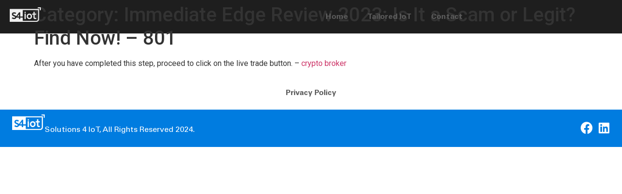

--- FILE ---
content_type: text/html; charset=UTF-8
request_url: https://s4iot.com/category/immediate-edge-review-2023-is-it-a-scam-or-legit-find-now-66/
body_size: 12715
content:
<!doctype html>
<html lang="en-US">
<head>
	<meta charset="UTF-8">
	<meta name="viewport" content="width=device-width, initial-scale=1">
	<link rel="profile" href="https://gmpg.org/xfn/11">
	<meta name='robots' content='index, follow, max-image-preview:large, max-snippet:-1, max-video-preview:-1' />
	<style>img:is([sizes="auto" i], [sizes^="auto," i]) { contain-intrinsic-size: 3000px 1500px }</style>
	
	<!-- This site is optimized with the Yoast SEO plugin v23.5 - https://yoast.com/wordpress/plugins/seo/ -->
	<title>Immediate Edge Review 2023: Is It a Scam or Legit? Find Now! - 801 Archives - S4IoT</title>
	<link rel="canonical" href="https://s4iot.com/category/immediate-edge-review-2023-is-it-a-scam-or-legit-find-now-66/" />
	<meta property="og:locale" content="en_US" />
	<meta property="og:type" content="article" />
	<meta property="og:title" content="Immediate Edge Review 2023: Is It a Scam or Legit? Find Now! - 801 Archives - S4IoT" />
	<meta property="og:description" content="After you have completed this step, proceed to click on the live trade button. &#8211; crypto broker" />
	<meta property="og:url" content="https://s4iot.com/category/immediate-edge-review-2023-is-it-a-scam-or-legit-find-now-66/" />
	<meta property="og:site_name" content="S4IoT" />
	<meta name="twitter:card" content="summary_large_image" />
	<script type="application/ld+json" class="yoast-schema-graph">{"@context":"https://schema.org","@graph":[{"@type":"CollectionPage","@id":"https://s4iot.com/category/immediate-edge-review-2023-is-it-a-scam-or-legit-find-now-66/","url":"https://s4iot.com/category/immediate-edge-review-2023-is-it-a-scam-or-legit-find-now-66/","name":"Immediate Edge Review 2023: Is It a Scam or Legit? Find Now! - 801 Archives - S4IoT","isPartOf":{"@id":"https://s4iot.com/#website"},"breadcrumb":{"@id":"https://s4iot.com/category/immediate-edge-review-2023-is-it-a-scam-or-legit-find-now-66/#breadcrumb"},"inLanguage":"en-US"},{"@type":"BreadcrumbList","@id":"https://s4iot.com/category/immediate-edge-review-2023-is-it-a-scam-or-legit-find-now-66/#breadcrumb","itemListElement":[{"@type":"ListItem","position":1,"name":"Home","item":"https://s4iot.com/"},{"@type":"ListItem","position":2,"name":"Immediate Edge Review 2023: Is It a Scam or Legit? Find Now! - 801"}]},{"@type":"WebSite","@id":"https://s4iot.com/#website","url":"https://s4iot.com/","name":"S4IoT","description":"Digitalizing Industries","publisher":{"@id":"https://s4iot.com/#organization"},"potentialAction":[{"@type":"SearchAction","target":{"@type":"EntryPoint","urlTemplate":"https://s4iot.com/?s={search_term_string}"},"query-input":{"@type":"PropertyValueSpecification","valueRequired":true,"valueName":"search_term_string"}}],"inLanguage":"en-US"},{"@type":"Organization","@id":"https://s4iot.com/#organization","name":"S4IoT","url":"https://s4iot.com/","logo":{"@type":"ImageObject","inLanguage":"en-US","@id":"https://s4iot.com/#/schema/logo/image/","url":"https://s4iot.com/wp-content/uploads/2024/10/S4iot-scaled.webp","contentUrl":"https://s4iot.com/wp-content/uploads/2024/10/S4iot-scaled.webp","width":2560,"height":1183,"caption":"S4IoT"},"image":{"@id":"https://s4iot.com/#/schema/logo/image/"}}]}</script>
	<!-- / Yoast SEO plugin. -->


<link rel='dns-prefetch' href='//www.google.com' />
<link rel='dns-prefetch' href='//www.googletagmanager.com' />
<link rel="alternate" type="application/rss+xml" title="S4IoT &raquo; Feed" href="https://s4iot.com/feed/" />
<link rel="alternate" type="application/rss+xml" title="S4IoT &raquo; Comments Feed" href="https://s4iot.com/comments/feed/" />
<link rel="alternate" type="application/rss+xml" title="S4IoT &raquo; Immediate Edge Review 2023: Is It a Scam or Legit? Find Now! - 801 Category Feed" href="https://s4iot.com/category/immediate-edge-review-2023-is-it-a-scam-or-legit-find-now-66/feed/" />
<script>
window._wpemojiSettings = {"baseUrl":"https:\/\/s.w.org\/images\/core\/emoji\/15.0.3\/72x72\/","ext":".png","svgUrl":"https:\/\/s.w.org\/images\/core\/emoji\/15.0.3\/svg\/","svgExt":".svg","source":{"concatemoji":"https:\/\/s4iot.com\/wp-includes\/js\/wp-emoji-release.min.js?ver=6.7.4"}};
/*! This file is auto-generated */
!function(i,n){var o,s,e;function c(e){try{var t={supportTests:e,timestamp:(new Date).valueOf()};sessionStorage.setItem(o,JSON.stringify(t))}catch(e){}}function p(e,t,n){e.clearRect(0,0,e.canvas.width,e.canvas.height),e.fillText(t,0,0);var t=new Uint32Array(e.getImageData(0,0,e.canvas.width,e.canvas.height).data),r=(e.clearRect(0,0,e.canvas.width,e.canvas.height),e.fillText(n,0,0),new Uint32Array(e.getImageData(0,0,e.canvas.width,e.canvas.height).data));return t.every(function(e,t){return e===r[t]})}function u(e,t,n){switch(t){case"flag":return n(e,"\ud83c\udff3\ufe0f\u200d\u26a7\ufe0f","\ud83c\udff3\ufe0f\u200b\u26a7\ufe0f")?!1:!n(e,"\ud83c\uddfa\ud83c\uddf3","\ud83c\uddfa\u200b\ud83c\uddf3")&&!n(e,"\ud83c\udff4\udb40\udc67\udb40\udc62\udb40\udc65\udb40\udc6e\udb40\udc67\udb40\udc7f","\ud83c\udff4\u200b\udb40\udc67\u200b\udb40\udc62\u200b\udb40\udc65\u200b\udb40\udc6e\u200b\udb40\udc67\u200b\udb40\udc7f");case"emoji":return!n(e,"\ud83d\udc26\u200d\u2b1b","\ud83d\udc26\u200b\u2b1b")}return!1}function f(e,t,n){var r="undefined"!=typeof WorkerGlobalScope&&self instanceof WorkerGlobalScope?new OffscreenCanvas(300,150):i.createElement("canvas"),a=r.getContext("2d",{willReadFrequently:!0}),o=(a.textBaseline="top",a.font="600 32px Arial",{});return e.forEach(function(e){o[e]=t(a,e,n)}),o}function t(e){var t=i.createElement("script");t.src=e,t.defer=!0,i.head.appendChild(t)}"undefined"!=typeof Promise&&(o="wpEmojiSettingsSupports",s=["flag","emoji"],n.supports={everything:!0,everythingExceptFlag:!0},e=new Promise(function(e){i.addEventListener("DOMContentLoaded",e,{once:!0})}),new Promise(function(t){var n=function(){try{var e=JSON.parse(sessionStorage.getItem(o));if("object"==typeof e&&"number"==typeof e.timestamp&&(new Date).valueOf()<e.timestamp+604800&&"object"==typeof e.supportTests)return e.supportTests}catch(e){}return null}();if(!n){if("undefined"!=typeof Worker&&"undefined"!=typeof OffscreenCanvas&&"undefined"!=typeof URL&&URL.createObjectURL&&"undefined"!=typeof Blob)try{var e="postMessage("+f.toString()+"("+[JSON.stringify(s),u.toString(),p.toString()].join(",")+"));",r=new Blob([e],{type:"text/javascript"}),a=new Worker(URL.createObjectURL(r),{name:"wpTestEmojiSupports"});return void(a.onmessage=function(e){c(n=e.data),a.terminate(),t(n)})}catch(e){}c(n=f(s,u,p))}t(n)}).then(function(e){for(var t in e)n.supports[t]=e[t],n.supports.everything=n.supports.everything&&n.supports[t],"flag"!==t&&(n.supports.everythingExceptFlag=n.supports.everythingExceptFlag&&n.supports[t]);n.supports.everythingExceptFlag=n.supports.everythingExceptFlag&&!n.supports.flag,n.DOMReady=!1,n.readyCallback=function(){n.DOMReady=!0}}).then(function(){return e}).then(function(){var e;n.supports.everything||(n.readyCallback(),(e=n.source||{}).concatemoji?t(e.concatemoji):e.wpemoji&&e.twemoji&&(t(e.twemoji),t(e.wpemoji)))}))}((window,document),window._wpemojiSettings);
</script>
<style id='wp-emoji-styles-inline-css'>

	img.wp-smiley, img.emoji {
		display: inline !important;
		border: none !important;
		box-shadow: none !important;
		height: 1em !important;
		width: 1em !important;
		margin: 0 0.07em !important;
		vertical-align: -0.1em !important;
		background: none !important;
		padding: 0 !important;
	}
</style>
<link rel='stylesheet' id='wp-block-library-css' href='https://s4iot.com/wp-includes/css/dist/block-library/style.min.css?ver=6.7.4' media='all' />
<style id='classic-theme-styles-inline-css'>
/*! This file is auto-generated */
.wp-block-button__link{color:#fff;background-color:#32373c;border-radius:9999px;box-shadow:none;text-decoration:none;padding:calc(.667em + 2px) calc(1.333em + 2px);font-size:1.125em}.wp-block-file__button{background:#32373c;color:#fff;text-decoration:none}
</style>
<style id='global-styles-inline-css'>
:root{--wp--preset--aspect-ratio--square: 1;--wp--preset--aspect-ratio--4-3: 4/3;--wp--preset--aspect-ratio--3-4: 3/4;--wp--preset--aspect-ratio--3-2: 3/2;--wp--preset--aspect-ratio--2-3: 2/3;--wp--preset--aspect-ratio--16-9: 16/9;--wp--preset--aspect-ratio--9-16: 9/16;--wp--preset--color--black: #000000;--wp--preset--color--cyan-bluish-gray: #abb8c3;--wp--preset--color--white: #ffffff;--wp--preset--color--pale-pink: #f78da7;--wp--preset--color--vivid-red: #cf2e2e;--wp--preset--color--luminous-vivid-orange: #ff6900;--wp--preset--color--luminous-vivid-amber: #fcb900;--wp--preset--color--light-green-cyan: #7bdcb5;--wp--preset--color--vivid-green-cyan: #00d084;--wp--preset--color--pale-cyan-blue: #8ed1fc;--wp--preset--color--vivid-cyan-blue: #0693e3;--wp--preset--color--vivid-purple: #9b51e0;--wp--preset--gradient--vivid-cyan-blue-to-vivid-purple: linear-gradient(135deg,rgba(6,147,227,1) 0%,rgb(155,81,224) 100%);--wp--preset--gradient--light-green-cyan-to-vivid-green-cyan: linear-gradient(135deg,rgb(122,220,180) 0%,rgb(0,208,130) 100%);--wp--preset--gradient--luminous-vivid-amber-to-luminous-vivid-orange: linear-gradient(135deg,rgba(252,185,0,1) 0%,rgba(255,105,0,1) 100%);--wp--preset--gradient--luminous-vivid-orange-to-vivid-red: linear-gradient(135deg,rgba(255,105,0,1) 0%,rgb(207,46,46) 100%);--wp--preset--gradient--very-light-gray-to-cyan-bluish-gray: linear-gradient(135deg,rgb(238,238,238) 0%,rgb(169,184,195) 100%);--wp--preset--gradient--cool-to-warm-spectrum: linear-gradient(135deg,rgb(74,234,220) 0%,rgb(151,120,209) 20%,rgb(207,42,186) 40%,rgb(238,44,130) 60%,rgb(251,105,98) 80%,rgb(254,248,76) 100%);--wp--preset--gradient--blush-light-purple: linear-gradient(135deg,rgb(255,206,236) 0%,rgb(152,150,240) 100%);--wp--preset--gradient--blush-bordeaux: linear-gradient(135deg,rgb(254,205,165) 0%,rgb(254,45,45) 50%,rgb(107,0,62) 100%);--wp--preset--gradient--luminous-dusk: linear-gradient(135deg,rgb(255,203,112) 0%,rgb(199,81,192) 50%,rgb(65,88,208) 100%);--wp--preset--gradient--pale-ocean: linear-gradient(135deg,rgb(255,245,203) 0%,rgb(182,227,212) 50%,rgb(51,167,181) 100%);--wp--preset--gradient--electric-grass: linear-gradient(135deg,rgb(202,248,128) 0%,rgb(113,206,126) 100%);--wp--preset--gradient--midnight: linear-gradient(135deg,rgb(2,3,129) 0%,rgb(40,116,252) 100%);--wp--preset--font-size--small: 13px;--wp--preset--font-size--medium: 20px;--wp--preset--font-size--large: 36px;--wp--preset--font-size--x-large: 42px;--wp--preset--spacing--20: 0.44rem;--wp--preset--spacing--30: 0.67rem;--wp--preset--spacing--40: 1rem;--wp--preset--spacing--50: 1.5rem;--wp--preset--spacing--60: 2.25rem;--wp--preset--spacing--70: 3.38rem;--wp--preset--spacing--80: 5.06rem;--wp--preset--shadow--natural: 6px 6px 9px rgba(0, 0, 0, 0.2);--wp--preset--shadow--deep: 12px 12px 50px rgba(0, 0, 0, 0.4);--wp--preset--shadow--sharp: 6px 6px 0px rgba(0, 0, 0, 0.2);--wp--preset--shadow--outlined: 6px 6px 0px -3px rgba(255, 255, 255, 1), 6px 6px rgba(0, 0, 0, 1);--wp--preset--shadow--crisp: 6px 6px 0px rgba(0, 0, 0, 1);}:where(.is-layout-flex){gap: 0.5em;}:where(.is-layout-grid){gap: 0.5em;}body .is-layout-flex{display: flex;}.is-layout-flex{flex-wrap: wrap;align-items: center;}.is-layout-flex > :is(*, div){margin: 0;}body .is-layout-grid{display: grid;}.is-layout-grid > :is(*, div){margin: 0;}:where(.wp-block-columns.is-layout-flex){gap: 2em;}:where(.wp-block-columns.is-layout-grid){gap: 2em;}:where(.wp-block-post-template.is-layout-flex){gap: 1.25em;}:where(.wp-block-post-template.is-layout-grid){gap: 1.25em;}.has-black-color{color: var(--wp--preset--color--black) !important;}.has-cyan-bluish-gray-color{color: var(--wp--preset--color--cyan-bluish-gray) !important;}.has-white-color{color: var(--wp--preset--color--white) !important;}.has-pale-pink-color{color: var(--wp--preset--color--pale-pink) !important;}.has-vivid-red-color{color: var(--wp--preset--color--vivid-red) !important;}.has-luminous-vivid-orange-color{color: var(--wp--preset--color--luminous-vivid-orange) !important;}.has-luminous-vivid-amber-color{color: var(--wp--preset--color--luminous-vivid-amber) !important;}.has-light-green-cyan-color{color: var(--wp--preset--color--light-green-cyan) !important;}.has-vivid-green-cyan-color{color: var(--wp--preset--color--vivid-green-cyan) !important;}.has-pale-cyan-blue-color{color: var(--wp--preset--color--pale-cyan-blue) !important;}.has-vivid-cyan-blue-color{color: var(--wp--preset--color--vivid-cyan-blue) !important;}.has-vivid-purple-color{color: var(--wp--preset--color--vivid-purple) !important;}.has-black-background-color{background-color: var(--wp--preset--color--black) !important;}.has-cyan-bluish-gray-background-color{background-color: var(--wp--preset--color--cyan-bluish-gray) !important;}.has-white-background-color{background-color: var(--wp--preset--color--white) !important;}.has-pale-pink-background-color{background-color: var(--wp--preset--color--pale-pink) !important;}.has-vivid-red-background-color{background-color: var(--wp--preset--color--vivid-red) !important;}.has-luminous-vivid-orange-background-color{background-color: var(--wp--preset--color--luminous-vivid-orange) !important;}.has-luminous-vivid-amber-background-color{background-color: var(--wp--preset--color--luminous-vivid-amber) !important;}.has-light-green-cyan-background-color{background-color: var(--wp--preset--color--light-green-cyan) !important;}.has-vivid-green-cyan-background-color{background-color: var(--wp--preset--color--vivid-green-cyan) !important;}.has-pale-cyan-blue-background-color{background-color: var(--wp--preset--color--pale-cyan-blue) !important;}.has-vivid-cyan-blue-background-color{background-color: var(--wp--preset--color--vivid-cyan-blue) !important;}.has-vivid-purple-background-color{background-color: var(--wp--preset--color--vivid-purple) !important;}.has-black-border-color{border-color: var(--wp--preset--color--black) !important;}.has-cyan-bluish-gray-border-color{border-color: var(--wp--preset--color--cyan-bluish-gray) !important;}.has-white-border-color{border-color: var(--wp--preset--color--white) !important;}.has-pale-pink-border-color{border-color: var(--wp--preset--color--pale-pink) !important;}.has-vivid-red-border-color{border-color: var(--wp--preset--color--vivid-red) !important;}.has-luminous-vivid-orange-border-color{border-color: var(--wp--preset--color--luminous-vivid-orange) !important;}.has-luminous-vivid-amber-border-color{border-color: var(--wp--preset--color--luminous-vivid-amber) !important;}.has-light-green-cyan-border-color{border-color: var(--wp--preset--color--light-green-cyan) !important;}.has-vivid-green-cyan-border-color{border-color: var(--wp--preset--color--vivid-green-cyan) !important;}.has-pale-cyan-blue-border-color{border-color: var(--wp--preset--color--pale-cyan-blue) !important;}.has-vivid-cyan-blue-border-color{border-color: var(--wp--preset--color--vivid-cyan-blue) !important;}.has-vivid-purple-border-color{border-color: var(--wp--preset--color--vivid-purple) !important;}.has-vivid-cyan-blue-to-vivid-purple-gradient-background{background: var(--wp--preset--gradient--vivid-cyan-blue-to-vivid-purple) !important;}.has-light-green-cyan-to-vivid-green-cyan-gradient-background{background: var(--wp--preset--gradient--light-green-cyan-to-vivid-green-cyan) !important;}.has-luminous-vivid-amber-to-luminous-vivid-orange-gradient-background{background: var(--wp--preset--gradient--luminous-vivid-amber-to-luminous-vivid-orange) !important;}.has-luminous-vivid-orange-to-vivid-red-gradient-background{background: var(--wp--preset--gradient--luminous-vivid-orange-to-vivid-red) !important;}.has-very-light-gray-to-cyan-bluish-gray-gradient-background{background: var(--wp--preset--gradient--very-light-gray-to-cyan-bluish-gray) !important;}.has-cool-to-warm-spectrum-gradient-background{background: var(--wp--preset--gradient--cool-to-warm-spectrum) !important;}.has-blush-light-purple-gradient-background{background: var(--wp--preset--gradient--blush-light-purple) !important;}.has-blush-bordeaux-gradient-background{background: var(--wp--preset--gradient--blush-bordeaux) !important;}.has-luminous-dusk-gradient-background{background: var(--wp--preset--gradient--luminous-dusk) !important;}.has-pale-ocean-gradient-background{background: var(--wp--preset--gradient--pale-ocean) !important;}.has-electric-grass-gradient-background{background: var(--wp--preset--gradient--electric-grass) !important;}.has-midnight-gradient-background{background: var(--wp--preset--gradient--midnight) !important;}.has-small-font-size{font-size: var(--wp--preset--font-size--small) !important;}.has-medium-font-size{font-size: var(--wp--preset--font-size--medium) !important;}.has-large-font-size{font-size: var(--wp--preset--font-size--large) !important;}.has-x-large-font-size{font-size: var(--wp--preset--font-size--x-large) !important;}
:where(.wp-block-post-template.is-layout-flex){gap: 1.25em;}:where(.wp-block-post-template.is-layout-grid){gap: 1.25em;}
:where(.wp-block-columns.is-layout-flex){gap: 2em;}:where(.wp-block-columns.is-layout-grid){gap: 2em;}
:root :where(.wp-block-pullquote){font-size: 1.5em;line-height: 1.6;}
</style>
<link rel='stylesheet' id='hello-elementor-css' href='https://s4iot.com/wp-content/themes/hello-elementor/style.min.css?ver=3.1.1' media='all' />
<link rel='stylesheet' id='hello-elementor-theme-style-css' href='https://s4iot.com/wp-content/themes/hello-elementor/theme.min.css?ver=3.1.1' media='all' />
<link rel='stylesheet' id='hello-elementor-header-footer-css' href='https://s4iot.com/wp-content/themes/hello-elementor/header-footer.min.css?ver=3.1.1' media='all' />
<link rel='stylesheet' id='elementor-frontend-css' href='https://s4iot.com/wp-content/plugins/elementor/assets/css/frontend.min.css?ver=3.24.5' media='all' />
<link rel='stylesheet' id='elementor-post-7-css' href='https://s4iot.com/wp-content/uploads/elementor/css/post-7.css?ver=1741859811' media='all' />
<link rel='stylesheet' id='widget-image-css' href='https://s4iot.com/wp-content/plugins/elementor/assets/css/widget-image.min.css?ver=3.24.5' media='all' />
<link rel='stylesheet' id='widget-nav-menu-css' href='https://s4iot.com/wp-content/plugins/elementor-pro/assets/css/widget-nav-menu.min.css?ver=3.24.3' media='all' />
<link rel='stylesheet' id='widget-text-editor-css' href='https://s4iot.com/wp-content/plugins/elementor/assets/css/widget-text-editor.min.css?ver=3.24.5' media='all' />
<link rel='stylesheet' id='widget-social-icons-css' href='https://s4iot.com/wp-content/plugins/elementor/assets/css/widget-social-icons.min.css?ver=3.24.5' media='all' />
<link rel='stylesheet' id='e-apple-webkit-css' href='https://s4iot.com/wp-content/plugins/elementor/assets/css/conditionals/apple-webkit.min.css?ver=3.24.5' media='all' />
<link rel='stylesheet' id='elementor-icons-css' href='https://s4iot.com/wp-content/plugins/elementor/assets/lib/eicons/css/elementor-icons.min.css?ver=5.31.0' media='all' />
<link rel='stylesheet' id='swiper-css' href='https://s4iot.com/wp-content/plugins/elementor/assets/lib/swiper/v8/css/swiper.min.css?ver=8.4.5' media='all' />
<link rel='stylesheet' id='e-swiper-css' href='https://s4iot.com/wp-content/plugins/elementor/assets/css/conditionals/e-swiper.min.css?ver=3.24.5' media='all' />
<link rel='stylesheet' id='elementor-pro-css' href='https://s4iot.com/wp-content/plugins/elementor-pro/assets/css/frontend.min.css?ver=3.24.3' media='all' />
<link rel='stylesheet' id='elementor-global-css' href='https://s4iot.com/wp-content/uploads/elementor/css/global.css?ver=1741859813' media='all' />
<link rel='stylesheet' id='elementor-post-50-css' href='https://s4iot.com/wp-content/uploads/elementor/css/post-50.css?ver=1741859813' media='all' />
<link rel='stylesheet' id='elementor-post-844-css' href='https://s4iot.com/wp-content/uploads/elementor/css/post-844.css?ver=1741859813' media='all' />
<link rel='stylesheet' id='google-fonts-1-css' href='https://fonts.googleapis.com/css?family=Roboto%3A100%2C100italic%2C200%2C200italic%2C300%2C300italic%2C400%2C400italic%2C500%2C500italic%2C600%2C600italic%2C700%2C700italic%2C800%2C800italic%2C900%2C900italic&#038;display=auto&#038;ver=6.7.4' media='all' />
<link rel='stylesheet' id='elementor-icons-shared-0-css' href='https://s4iot.com/wp-content/plugins/elementor/assets/lib/font-awesome/css/fontawesome.min.css?ver=5.15.3' media='all' />
<link rel='stylesheet' id='elementor-icons-fa-solid-css' href='https://s4iot.com/wp-content/plugins/elementor/assets/lib/font-awesome/css/solid.min.css?ver=5.15.3' media='all' />
<link rel='stylesheet' id='elementor-icons-fa-brands-css' href='https://s4iot.com/wp-content/plugins/elementor/assets/lib/font-awesome/css/brands.min.css?ver=5.15.3' media='all' />
<link rel="preconnect" href="https://fonts.gstatic.com/" crossorigin><script src="https://s4iot.com/wp-includes/js/jquery/jquery.min.js?ver=3.7.1" id="jquery-core-js"></script>
<script src="https://s4iot.com/wp-includes/js/jquery/jquery-migrate.min.js?ver=3.4.1" id="jquery-migrate-js"></script>

<!-- Google tag (gtag.js) snippet added by Site Kit -->

<!-- Google Analytics snippet added by Site Kit -->
<script src="https://www.googletagmanager.com/gtag/js?id=G-01Z9YZ67QJ" id="google_gtagjs-js" async></script>
<script id="google_gtagjs-js-after">
window.dataLayer = window.dataLayer || [];function gtag(){dataLayer.push(arguments);}
gtag("set","linker",{"domains":["s4iot.com"]});
gtag("js", new Date());
gtag("set", "developer_id.dZTNiMT", true);
gtag("config", "G-01Z9YZ67QJ");
</script>

<!-- End Google tag (gtag.js) snippet added by Site Kit -->
<link rel="https://api.w.org/" href="https://s4iot.com/wp-json/" /><link rel="alternate" title="JSON" type="application/json" href="https://s4iot.com/wp-json/wp/v2/categories/129" /><link rel="EditURI" type="application/rsd+xml" title="RSD" href="https://s4iot.com/xmlrpc.php?rsd" />
<meta name="generator" content="WordPress 6.7.4" />
<meta name="generator" content="Site Kit by Google 1.137.0" /><meta name="generator" content="performance-lab 3.4.1; plugins: ">
<meta name="generator" content="Elementor 3.24.5; features: additional_custom_breakpoints; settings: css_print_method-external, google_font-enabled, font_display-auto">
			<style>
				.e-con.e-parent:nth-of-type(n+4):not(.e-lazyloaded):not(.e-no-lazyload),
				.e-con.e-parent:nth-of-type(n+4):not(.e-lazyloaded):not(.e-no-lazyload) * {
					background-image: none !important;
				}
				@media screen and (max-height: 1024px) {
					.e-con.e-parent:nth-of-type(n+3):not(.e-lazyloaded):not(.e-no-lazyload),
					.e-con.e-parent:nth-of-type(n+3):not(.e-lazyloaded):not(.e-no-lazyload) * {
						background-image: none !important;
					}
				}
				@media screen and (max-height: 640px) {
					.e-con.e-parent:nth-of-type(n+2):not(.e-lazyloaded):not(.e-no-lazyload),
					.e-con.e-parent:nth-of-type(n+2):not(.e-lazyloaded):not(.e-no-lazyload) * {
						background-image: none !important;
					}
				}
			</style>
			<link rel="icon" href="https://s4iot.com/wp-content/uploads/2022/08/Asset-2.svg" sizes="32x32" />
<link rel="icon" href="https://s4iot.com/wp-content/uploads/2022/08/Asset-2.svg" sizes="192x192" />
<link rel="apple-touch-icon" href="https://s4iot.com/wp-content/uploads/2022/08/Asset-2.svg" />
<meta name="msapplication-TileImage" content="https://s4iot.com/wp-content/uploads/2022/08/Asset-2.svg" />
</head>
<body class="archive category category-immediate-edge-review-2023-is-it-a-scam-or-legit-find-now-66 category-129 wp-custom-logo elementor-default elementor-kit-7">


<a class="skip-link screen-reader-text" href="#content">Skip to content</a>

		<div data-elementor-type="header" data-elementor-id="50" class="elementor elementor-50 elementor-location-header" data-elementor-post-type="elementor_library">
			<div class="elementor-element elementor-element-9f907b2 e-con-full e-flex e-con e-parent" data-id="9f907b2" data-element_type="container">
		<div class="elementor-element elementor-element-a1cc4ef e-con-full e-flex e-con e-child" data-id="a1cc4ef" data-element_type="container">
				<div class="elementor-element elementor-element-439259c elementor-widget__width-initial elementor-widget elementor-widget-theme-site-logo elementor-widget-image" data-id="439259c" data-element_type="widget" data-widget_type="theme-site-logo.default">
				<div class="elementor-widget-container">
									<a href="https://s4iot.com">
			<img fetchpriority="high" width="2560" height="1183" src="https://s4iot.com/wp-content/uploads/2024/10/S4iot-scaled.webp" class="attachment-full size-full wp-image-13714" alt="" srcset="https://s4iot.com/wp-content/uploads/2024/10/S4iot-scaled.webp 2560w, https://s4iot.com/wp-content/uploads/2024/10/S4iot-300x139.webp 300w, https://s4iot.com/wp-content/uploads/2024/10/S4iot-1024x473.webp 1024w, https://s4iot.com/wp-content/uploads/2024/10/S4iot-150x69.webp 150w, https://s4iot.com/wp-content/uploads/2024/10/S4iot-768x355.webp 768w, https://s4iot.com/wp-content/uploads/2024/10/S4iot-1536x710.webp 1536w, https://s4iot.com/wp-content/uploads/2024/10/S4iot-2048x946.webp 2048w" sizes="(max-width: 2560px) 100vw, 2560px" />				</a>
									</div>
				</div>
				</div>
		<div class="elementor-element elementor-element-c62932f e-con-full e-flex e-con e-child" data-id="c62932f" data-element_type="container">
				<div class="elementor-element elementor-element-fdddefd elementor-nav-menu__align-center elementor-nav-menu--dropdown-mobile elementor-nav-menu__text-align-center elementor-widget-mobile__width-inherit elementor-nav-menu--toggle elementor-nav-menu--burger elementor-widget elementor-widget-nav-menu" data-id="fdddefd" data-element_type="widget" data-settings="{&quot;layout&quot;:&quot;horizontal&quot;,&quot;submenu_icon&quot;:{&quot;value&quot;:&quot;&lt;i class=\&quot;fas fa-caret-down\&quot;&gt;&lt;\/i&gt;&quot;,&quot;library&quot;:&quot;fa-solid&quot;},&quot;toggle&quot;:&quot;burger&quot;}" data-widget_type="nav-menu.default">
				<div class="elementor-widget-container">
						<nav aria-label="Menu" class="elementor-nav-menu--main elementor-nav-menu__container elementor-nav-menu--layout-horizontal e--pointer-underline e--animation-fade">
				<ul id="menu-1-fdddefd" class="elementor-nav-menu"><li class="menu-item menu-item-type-post_type menu-item-object-page menu-item-home menu-item-13794"><a href="https://s4iot.com/" class="elementor-item">Home</a></li>
<li class="menu-item menu-item-type-post_type menu-item-object-page menu-item-13889"><a href="https://s4iot.com/tailored-iot/" class="elementor-item">Tailored IoT</a></li>
<li class="menu-item menu-item-type-post_type menu-item-object-page menu-item-2511"><a href="https://s4iot.com/contact-eng/" class="elementor-item">Contact</a></li>
</ul>			</nav>
					<div class="elementor-menu-toggle" role="button" tabindex="0" aria-label="Menu Toggle" aria-expanded="false">
			<i aria-hidden="true" role="presentation" class="elementor-menu-toggle__icon--open eicon-menu-bar"></i><i aria-hidden="true" role="presentation" class="elementor-menu-toggle__icon--close eicon-close"></i>			<span class="elementor-screen-only">Menu</span>
		</div>
					<nav class="elementor-nav-menu--dropdown elementor-nav-menu__container" aria-hidden="true">
				<ul id="menu-2-fdddefd" class="elementor-nav-menu"><li class="menu-item menu-item-type-post_type menu-item-object-page menu-item-home menu-item-13794"><a href="https://s4iot.com/" class="elementor-item" tabindex="-1">Home</a></li>
<li class="menu-item menu-item-type-post_type menu-item-object-page menu-item-13889"><a href="https://s4iot.com/tailored-iot/" class="elementor-item" tabindex="-1">Tailored IoT</a></li>
<li class="menu-item menu-item-type-post_type menu-item-object-page menu-item-2511"><a href="https://s4iot.com/contact-eng/" class="elementor-item" tabindex="-1">Contact</a></li>
</ul>			</nav>
				</div>
				</div>
				</div>
				</div>
				</div>
		<main id="content" class="site-main">

			<div class="page-header">
			<h1 class="entry-title">Category: <span>Immediate Edge Review 2023: Is It a Scam or Legit? Find Now! &#8211; 801</span></h1><p class="archive-description"><p>After you have completed this step, proceed to click on the live trade button. &#8211; <a href="https://immediate-edge2.com">crypto broker</a></p>
</p>		</div>
	
	<div class="page-content">
			</div>

	
</main>
		<div data-elementor-type="footer" data-elementor-id="844" class="elementor elementor-844 elementor-location-footer" data-elementor-post-type="elementor_library">
			<div class="elementor-element elementor-element-125d042 e-flex e-con-boxed e-con e-parent" data-id="125d042" data-element_type="container">
					<div class="e-con-inner">
				<div class="elementor-element elementor-element-130239d elementor-nav-menu__align-center elementor-nav-menu--dropdown-none elementor-widget elementor-widget-nav-menu" data-id="130239d" data-element_type="widget" data-settings="{&quot;layout&quot;:&quot;horizontal&quot;,&quot;submenu_icon&quot;:{&quot;value&quot;:&quot;&lt;i class=\&quot;fas fa-caret-down\&quot;&gt;&lt;\/i&gt;&quot;,&quot;library&quot;:&quot;fa-solid&quot;}}" data-widget_type="nav-menu.default">
				<div class="elementor-widget-container">
						<nav aria-label="Menu" class="elementor-nav-menu--main elementor-nav-menu__container elementor-nav-menu--layout-horizontal e--pointer-underline e--animation-fade">
				<ul id="menu-1-130239d" class="elementor-nav-menu"><li class="menu-item menu-item-type-post_type menu-item-object-page menu-item-13792"><a href="https://s4iot.com/privacy-policy/" class="elementor-item">Privacy Policy</a></li>
</ul>			</nav>
						<nav class="elementor-nav-menu--dropdown elementor-nav-menu__container" aria-hidden="true">
				<ul id="menu-2-130239d" class="elementor-nav-menu"><li class="menu-item menu-item-type-post_type menu-item-object-page menu-item-13792"><a href="https://s4iot.com/privacy-policy/" class="elementor-item" tabindex="-1">Privacy Policy</a></li>
</ul>			</nav>
				</div>
				</div>
					</div>
				</div>
		<div class="elementor-element elementor-element-eb3c06c elementor-hidden-mobile e-flex e-con-boxed e-con e-parent" data-id="eb3c06c" data-element_type="container" data-settings="{&quot;background_background&quot;:&quot;classic&quot;}">
					<div class="e-con-inner">
		<div class="elementor-element elementor-element-57acc10 e-con-full e-flex e-con e-child" data-id="57acc10" data-element_type="container">
		<div class="elementor-element elementor-element-731b4f9 e-con-full e-flex e-con e-child" data-id="731b4f9" data-element_type="container">
		<div class="elementor-element elementor-element-d21f59e e-con-full e-flex e-con e-child" data-id="d21f59e" data-element_type="container">
				<div class="elementor-element elementor-element-5a1a8ff elementor-widget__width-initial elementor-widget elementor-widget-image" data-id="5a1a8ff" data-element_type="widget" data-widget_type="image.default">
				<div class="elementor-widget-container">
													<img width="720" height="335" src="https://s4iot.com/wp-content/uploads/2022/06/Logo.png" class="attachment-large size-large wp-image-51" alt="" srcset="https://s4iot.com/wp-content/uploads/2022/06/Logo.png 720w, https://s4iot.com/wp-content/uploads/2022/06/Logo-300x140.png 300w, https://s4iot.com/wp-content/uploads/2022/06/Logo-150x70.png 150w" sizes="(max-width: 720px) 100vw, 720px" />													</div>
				</div>
				<div class="elementor-element elementor-element-8e0a20c elementor-widget elementor-widget-text-editor" data-id="8e0a20c" data-element_type="widget" data-widget_type="text-editor.default">
				<div class="elementor-widget-container">
							<p>Solutions 4 IoT, All Rights Reserved 2024.</p>						</div>
				</div>
				</div>
		<div class="elementor-element elementor-element-e372aba e-con-full e-flex e-con e-child" data-id="e372aba" data-element_type="container">
				<div class="elementor-element elementor-element-81adfba e-grid-align-right elementor-grid-2 elementor-widget__width-inherit elementor-shape-rounded elementor-widget elementor-widget-social-icons" data-id="81adfba" data-element_type="widget" data-widget_type="social-icons.default">
				<div class="elementor-widget-container">
					<div class="elementor-social-icons-wrapper elementor-grid">
							<span class="elementor-grid-item">
					<a class="elementor-icon elementor-social-icon elementor-social-icon-facebook elementor-repeater-item-30ad84c" href="https://facebook.com/s4iot/" target="_blank">
						<span class="elementor-screen-only">Facebook</span>
						<i class="fab fa-facebook"></i>					</a>
				</span>
							<span class="elementor-grid-item">
					<a class="elementor-icon elementor-social-icon elementor-social-icon-linkedin elementor-repeater-item-9747e6b" href="https://mx.linkedin.com/company/solutions-4-iot" target="_blank">
						<span class="elementor-screen-only">Linkedin</span>
						<i class="fab fa-linkedin"></i>					</a>
				</span>
					</div>
				</div>
				</div>
				</div>
				</div>
				</div>
					</div>
				</div>
		<div class="elementor-element elementor-element-3f15a91 elementor-hidden-desktop elementor-hidden-tablet e-flex e-con-boxed e-con e-parent" data-id="3f15a91" data-element_type="container" data-settings="{&quot;background_background&quot;:&quot;classic&quot;}">
					<div class="e-con-inner">
		<div class="elementor-element elementor-element-1fa236c e-con-full e-flex e-con e-child" data-id="1fa236c" data-element_type="container">
		<div class="elementor-element elementor-element-72aa84a e-con-full e-flex e-con e-child" data-id="72aa84a" data-element_type="container">
		<div class="elementor-element elementor-element-d555497 e-con-full e-flex e-con e-child" data-id="d555497" data-element_type="container">
				<div class="elementor-element elementor-element-a8eaf61 elementor-widget elementor-widget-image" data-id="a8eaf61" data-element_type="widget" data-widget_type="image.default">
				<div class="elementor-widget-container">
													<img width="720" height="335" src="https://s4iot.com/wp-content/uploads/2022/06/Logo.png" class="attachment-large size-large wp-image-51" alt="" srcset="https://s4iot.com/wp-content/uploads/2022/06/Logo.png 720w, https://s4iot.com/wp-content/uploads/2022/06/Logo-300x140.png 300w, https://s4iot.com/wp-content/uploads/2022/06/Logo-150x70.png 150w" sizes="(max-width: 720px) 100vw, 720px" />													</div>
				</div>
				</div>
		<div class="elementor-element elementor-element-7cdcdc0 e-con-full e-flex e-con e-child" data-id="7cdcdc0" data-element_type="container">
				<div class="elementor-element elementor-element-ad54c6a e-grid-align-right elementor-shape-rounded elementor-grid-0 elementor-widget elementor-widget-social-icons" data-id="ad54c6a" data-element_type="widget" data-widget_type="social-icons.default">
				<div class="elementor-widget-container">
					<div class="elementor-social-icons-wrapper elementor-grid">
							<span class="elementor-grid-item">
					<a class="elementor-icon elementor-social-icon elementor-social-icon-facebook elementor-repeater-item-30ad84c" target="_blank">
						<span class="elementor-screen-only">Facebook</span>
						<i class="fab fa-facebook"></i>					</a>
				</span>
							<span class="elementor-grid-item">
					<a class="elementor-icon elementor-social-icon elementor-social-icon-linkedin elementor-repeater-item-9747e6b" target="_blank">
						<span class="elementor-screen-only">Linkedin</span>
						<i class="fab fa-linkedin"></i>					</a>
				</span>
					</div>
				</div>
				</div>
				</div>
		<div class="elementor-element elementor-element-8d3ac2a e-con-full e-flex e-con e-child" data-id="8d3ac2a" data-element_type="container">
				<div class="elementor-element elementor-element-23d4b34 elementor-widget elementor-widget-text-editor" data-id="23d4b34" data-element_type="widget" data-widget_type="text-editor.default">
				<div class="elementor-widget-container">
							<p>Solutions 4 IoT, All Rights Reserved 2024.</p>						</div>
				</div>
				</div>
				</div>
				</div>
					</div>
				</div>
				</div>
		
			<script type='text/javascript'>
				const lazyloadRunObserver = () => {
					const lazyloadBackgrounds = document.querySelectorAll( `.e-con.e-parent:not(.e-lazyloaded)` );
					const lazyloadBackgroundObserver = new IntersectionObserver( ( entries ) => {
						entries.forEach( ( entry ) => {
							if ( entry.isIntersecting ) {
								let lazyloadBackground = entry.target;
								if( lazyloadBackground ) {
									lazyloadBackground.classList.add( 'e-lazyloaded' );
								}
								lazyloadBackgroundObserver.unobserve( entry.target );
							}
						});
					}, { rootMargin: '200px 0px 200px 0px' } );
					lazyloadBackgrounds.forEach( ( lazyloadBackground ) => {
						lazyloadBackgroundObserver.observe( lazyloadBackground );
					} );
				};
				const events = [
					'DOMContentLoaded',
					'elementor/lazyload/observe',
				];
				events.forEach( ( event ) => {
					document.addEventListener( event, lazyloadRunObserver );
				} );
			</script>
			<script id="google-invisible-recaptcha-js-before">
var renderInvisibleReCaptcha = function() {

    for (var i = 0; i < document.forms.length; ++i) {
        var form = document.forms[i];
        var holder = form.querySelector('.inv-recaptcha-holder');

        if (null === holder) continue;
		holder.innerHTML = '';

         (function(frm){
			var cf7SubmitElm = frm.querySelector('.wpcf7-submit');
            var holderId = grecaptcha.render(holder,{
                'sitekey': '', 'size': 'invisible', 'badge' : 'bottomright',
                'callback' : function (recaptchaToken) {
					if((null !== cf7SubmitElm) && (typeof jQuery != 'undefined')){jQuery(frm).submit();grecaptcha.reset(holderId);return;}
					 HTMLFormElement.prototype.submit.call(frm);
                },
                'expired-callback' : function(){grecaptcha.reset(holderId);}
            });

			if(null !== cf7SubmitElm && (typeof jQuery != 'undefined') ){
				jQuery(cf7SubmitElm).off('click').on('click', function(clickEvt){
					clickEvt.preventDefault();
					grecaptcha.execute(holderId);
				});
			}
			else
			{
				frm.onsubmit = function (evt){evt.preventDefault();grecaptcha.execute(holderId);};
			}


        })(form);
    }
};
</script>
<script async defer src="https://www.google.com/recaptcha/api.js?onload=renderInvisibleReCaptcha&amp;render=explicit" id="google-invisible-recaptcha-js"></script>
<script src="https://s4iot.com/wp-content/themes/hello-elementor/assets/js/hello-frontend.min.js?ver=3.1.1" id="hello-theme-frontend-js"></script>
<script src="https://s4iot.com/wp-content/plugins/elementor-pro/assets/lib/smartmenus/jquery.smartmenus.min.js?ver=1.2.1" id="smartmenus-js"></script>
<script src="https://s4iot.com/wp-content/plugins/elementor-pro/assets/js/webpack-pro.runtime.min.js?ver=3.24.3" id="elementor-pro-webpack-runtime-js"></script>
<script src="https://s4iot.com/wp-content/plugins/elementor/assets/js/webpack.runtime.min.js?ver=3.24.5" id="elementor-webpack-runtime-js"></script>
<script src="https://s4iot.com/wp-content/plugins/elementor/assets/js/frontend-modules.min.js?ver=3.24.5" id="elementor-frontend-modules-js"></script>
<script src="https://s4iot.com/wp-includes/js/dist/hooks.min.js?ver=4d63a3d491d11ffd8ac6" id="wp-hooks-js"></script>
<script src="https://s4iot.com/wp-includes/js/dist/i18n.min.js?ver=5e580eb46a90c2b997e6" id="wp-i18n-js"></script>
<script id="wp-i18n-js-after">
wp.i18n.setLocaleData( { 'text direction\u0004ltr': [ 'ltr' ] } );
</script>
<script id="elementor-pro-frontend-js-before">
var ElementorProFrontendConfig = {"ajaxurl":"https:\/\/s4iot.com\/wp-admin\/admin-ajax.php","nonce":"4e0611b540","urls":{"assets":"https:\/\/s4iot.com\/wp-content\/plugins\/elementor-pro\/assets\/","rest":"https:\/\/s4iot.com\/wp-json\/"},"settings":{"lazy_load_background_images":true},"shareButtonsNetworks":{"facebook":{"title":"Facebook","has_counter":true},"twitter":{"title":"Twitter"},"linkedin":{"title":"LinkedIn","has_counter":true},"pinterest":{"title":"Pinterest","has_counter":true},"reddit":{"title":"Reddit","has_counter":true},"vk":{"title":"VK","has_counter":true},"odnoklassniki":{"title":"OK","has_counter":true},"tumblr":{"title":"Tumblr"},"digg":{"title":"Digg"},"skype":{"title":"Skype"},"stumbleupon":{"title":"StumbleUpon","has_counter":true},"mix":{"title":"Mix"},"telegram":{"title":"Telegram"},"pocket":{"title":"Pocket","has_counter":true},"xing":{"title":"XING","has_counter":true},"whatsapp":{"title":"WhatsApp"},"email":{"title":"Email"},"print":{"title":"Print"},"x-twitter":{"title":"X"},"threads":{"title":"Threads"}},
"facebook_sdk":{"lang":"en_US","app_id":""},"lottie":{"defaultAnimationUrl":"https:\/\/s4iot.com\/wp-content\/plugins\/elementor-pro\/modules\/lottie\/assets\/animations\/default.json"}};
</script>
<script src="https://s4iot.com/wp-content/plugins/elementor-pro/assets/js/frontend.min.js?ver=3.24.3" id="elementor-pro-frontend-js"></script>
<script src="https://s4iot.com/wp-includes/js/jquery/ui/core.min.js?ver=1.13.3" id="jquery-ui-core-js"></script>
<script id="elementor-frontend-js-before">
var elementorFrontendConfig = {"environmentMode":{"edit":false,"wpPreview":false,"isScriptDebug":false},"i18n":{"shareOnFacebook":"Share on Facebook","shareOnTwitter":"Share on Twitter","pinIt":"Pin it","download":"Download","downloadImage":"Download image","fullscreen":"Fullscreen","zoom":"Zoom","share":"Share","playVideo":"Play Video","previous":"Previous","next":"Next","close":"Close","a11yCarouselWrapperAriaLabel":"Carousel | Horizontal scrolling: Arrow Left & Right","a11yCarouselPrevSlideMessage":"Previous slide","a11yCarouselNextSlideMessage":"Next slide","a11yCarouselFirstSlideMessage":"This is the first slide","a11yCarouselLastSlideMessage":"This is the last slide","a11yCarouselPaginationBulletMessage":"Go to slide"},"is_rtl":false,"breakpoints":{"xs":0,"sm":480,"md":768,"lg":1025,"xl":1440,"xxl":1600},"responsive":{"breakpoints":{"mobile":{"label":"Mobile Portrait","value":767,"default_value":767,"direction":"max","is_enabled":true},"mobile_extra":{"label":"Mobile Landscape","value":880,"default_value":880,"direction":"max","is_enabled":false},"tablet":{"label":"Tablet Portrait","value":1024,"default_value":1024,"direction":"max","is_enabled":true},"tablet_extra":{"label":"Tablet Landscape","value":1200,"default_value":1200,"direction":"max","is_enabled":false},"laptop":{"label":"Laptop","value":1400,"default_value":1366,"direction":"max","is_enabled":false},"widescreen":{"label":"Widescreen","value":2400,"default_value":2400,"direction":"min","is_enabled":false}},
"hasCustomBreakpoints":false},"version":"3.24.5","is_static":false,"experimentalFeatures":{"additional_custom_breakpoints":true,"container":true,"container_grid":true,"e_swiper_latest":true,"e_nested_atomic_repeaters":true,"e_onboarding":true,"theme_builder_v2":true,"hello-theme-header-footer":true,"home_screen":true,"ai-layout":true,"landing-pages":true,"nested-elements":true,"link-in-bio":true,"floating-buttons":true,"display-conditions":true,"form-submissions":true},"urls":{"assets":"https:\/\/s4iot.com\/wp-content\/plugins\/elementor\/assets\/","ajaxurl":"https:\/\/s4iot.com\/wp-admin\/admin-ajax.php","uploadUrl":"https:\/\/s4iot.com\/wp-content\/uploads"},"nonces":{"floatingButtonsClickTracking":"7e350d5a06"},"swiperClass":"swiper","settings":{"editorPreferences":[]},"kit":{"active_breakpoints":["viewport_mobile","viewport_tablet"],"global_image_lightbox":"yes","lightbox_enable_counter":"yes","lightbox_enable_fullscreen":"yes","lightbox_enable_zoom":"yes","lightbox_enable_share":"yes","lightbox_title_src":"title","lightbox_description_src":"description","hello_header_logo_type":"logo","hello_header_menu_layout":"horizontal","hello_footer_logo_type":"logo"},"post":{"id":0,"title":"Immediate Edge Review 2023: Is It a Scam or Legit? Find Now! - 801 Archives - S4IoT","excerpt":"<p>After you have completed this step, proceed to click on the live trade button. &#8211; <a href=\"https:\/\/immediate-edge2.com\">crypto broker<\/a><\/p>\n"}};
</script>
<script src="https://s4iot.com/wp-content/plugins/elementor/assets/js/frontend.min.js?ver=3.24.5" id="elementor-frontend-js"></script>
<script src="https://s4iot.com/wp-content/plugins/elementor-pro/assets/js/elements-handlers.min.js?ver=3.24.3" id="pro-elements-handlers-js"></script>

</body>
</html>


--- FILE ---
content_type: text/css
request_url: https://s4iot.com/wp-content/uploads/elementor/css/post-7.css?ver=1741859811
body_size: 463
content:
.elementor-kit-7{--e-global-color-primary:#007CE0;--e-global-color-secondary:#1E1E1E;--e-global-color-text:#5C5C5C;--e-global-color-accent:#EDEDED;--e-global-color-2a75cfc:#FFFFFF;--e-global-color-6bf248e:#02010100;--e-global-color-19dec97:#3BABFF;--e-global-typography-primary-font-family:"Eurostile";--e-global-typography-primary-font-size:3rem;--e-global-typography-primary-font-weight:700;--e-global-typography-secondary-font-family:"Univers";--e-global-typography-secondary-font-weight:bold;--e-global-typography-text-font-family:"Univers";--e-global-typography-text-font-weight:400;--e-global-typography-accent-font-family:"Roboto";--e-global-typography-accent-font-weight:500;--e-global-typography-79ce9c6-font-family:"Univers";--e-global-typography-79ce9c6-font-size:16px;--e-global-typography-79ce9c6-line-height:23px;--e-global-typography-a793e00-font-family:"Univers";--e-global-typography-a793e00-font-size:16px;--e-global-typography-a793e00-font-weight:800;--e-global-typography-a793e00-line-height:23px;--e-global-typography-271db58-font-family:"Eurostile";--e-global-typography-271db58-font-size:50px;--e-global-typography-271db58-font-weight:600;--e-global-typography-271db58-line-height:50px;--e-global-typography-fe2dedd-font-family:"Eurostile";--e-global-typography-fe2dedd-font-size:50px;--e-global-typography-fe2dedd-font-weight:500;--e-global-typography-fe2dedd-line-height:55px;--e-global-typography-f6ce46b-font-family:"Univers Condensed";--e-global-typography-f6ce46b-font-size:18px;--e-global-typography-f6ce46b-font-weight:500;--e-global-typography-2c4a32e-font-family:"Univers";--e-global-typography-2c4a32e-font-size:32px;--e-global-typography-2c4a32e-font-weight:bold;--e-global-typography-2c4a32e-letter-spacing:-0.5px;--e-global-typography-8c74e47-font-family:"Univers";--e-global-typography-8c74e47-font-size:24px;--e-global-typography-8c74e47-font-weight:bold;}.elementor-section.elementor-section-boxed > .elementor-container{max-width:1140px;}.e-con{--container-max-width:1140px;}.elementor-widget:not(:last-child){margin-block-end:20px;}.elementor-element{--widgets-spacing:20px 20px;}{}h1.entry-title{display:var(--page-title-display);}.elementor-kit-7 e-page-transition{background-color:#FFBC7D;}.site-header .site-branding{flex-direction:column;align-items:stretch;}.site-header{padding-inline-end:0px;padding-inline-start:0px;}.site-footer .site-branding{flex-direction:column;align-items:stretch;}@media(max-width:1024px){.elementor-kit-7{--e-global-typography-79ce9c6-font-size:16px;--e-global-typography-a793e00-font-size:16px;--e-global-typography-fe2dedd-font-size:65px;--e-global-typography-8c74e47-line-height:1em;}.elementor-section.elementor-section-boxed > .elementor-container{max-width:1024px;}.e-con{--container-max-width:1024px;}}@media(max-width:767px){.elementor-kit-7{--e-global-typography-79ce9c6-font-size:15px;--e-global-typography-a793e00-font-size:15px;--e-global-typography-271db58-font-size:35px;--e-global-typography-271db58-line-height:1.1em;--e-global-typography-fe2dedd-font-size:45px;--e-global-typography-fe2dedd-line-height:1.1em;--e-global-typography-f6ce46b-font-size:15px;--e-global-typography-2c4a32e-font-size:20px;--e-global-typography-8c74e47-font-size:20px;}.elementor-section.elementor-section-boxed > .elementor-container{max-width:767px;}.e-con{--container-max-width:767px;}}/* Start Custom Fonts CSS */@font-face {
	font-family: 'Eurostile';
	font-style: normal;
	font-weight: bold;
	font-display: auto;
	src: url('https://s4iot.com/wp-content/uploads/2022/06/EurostileBold-2.ttf') format('truetype');
}
@font-face {
	font-family: 'Eurostile';
	font-style: normal;
	font-weight: 500;
	font-display: auto;
	src: url('https://s4iot.com/wp-content/uploads/2022/06/Eurostile-Extended-Medium.ttf') format('truetype');
}
/* End Custom Fonts CSS */
/* Start Custom Fonts CSS */@font-face {
	font-family: 'Univers';
	font-style: normal;
	font-weight: normal;
	font-display: auto;
	src: url('https://s4iot.com/wp-content/uploads/2022/06/Univers.ttf') format('truetype');
}
@font-face {
	font-family: 'Univers';
	font-style: normal;
	font-weight: bold;
	font-display: auto;
	src: url('https://s4iot.com/wp-content/uploads/2022/06/Univers-Bold-1.ttf') format('truetype');
}
@font-face {
	font-family: 'Univers';
	font-style: oblique;
	font-weight: bold;
	font-display: auto;
	src: url('https://s4iot.com/wp-content/uploads/2022/06/Univers-BoldOblique-2.ttf') format('truetype');
}
/* End Custom Fonts CSS */
/* Start Custom Fonts CSS */@font-face {
	font-family: 'Univers Condensed';
	font-style: normal;
	font-weight: normal;
	font-display: auto;
	src: url('https://s4iot.com/wp-content/uploads/2022/06/Univers-Condensed.ttf') format('truetype');
}
/* End Custom Fonts CSS */

--- FILE ---
content_type: text/css
request_url: https://s4iot.com/wp-content/uploads/elementor/css/post-50.css?ver=1741859813
body_size: 175
content:
.elementor-50 .elementor-element.elementor-element-9f907b2{--display:flex;--flex-direction:row;--container-widget-width:initial;--container-widget-height:100%;--container-widget-flex-grow:1;--container-widget-align-self:stretch;--flex-wrap-mobile:wrap;--justify-content:center;--background-transition:0.3s;--margin-top:0px;--margin-bottom:-70px;--margin-left:0px;--margin-right:0px;--padding-top:0px;--padding-bottom:0px;--padding-left:0px;--padding-right:0px;--z-index:4;}.elementor-50 .elementor-element.elementor-element-a1cc4ef{--display:flex;--flex-direction:row;--container-widget-width:initial;--container-widget-height:100%;--container-widget-flex-grow:1;--container-widget-align-self:stretch;--flex-wrap-mobile:wrap;--justify-content:flex-start;--background-transition:0.3s;}.elementor-50 .elementor-element.elementor-element-439259c > .elementor-widget-container{margin:5px 0px 0px 10px;}.elementor-50 .elementor-element.elementor-element-439259c{width:var( --container-widget-width, 12% );max-width:12%;--container-widget-width:12%;--container-widget-flex-grow:0;}.elementor-50 .elementor-element.elementor-element-c62932f{--display:flex;--flex-direction:row;--container-widget-width:initial;--container-widget-height:100%;--container-widget-flex-grow:1;--container-widget-align-self:stretch;--flex-wrap-mobile:wrap;--justify-content:flex-end;--background-transition:0.3s;}.elementor-50 .elementor-element.elementor-element-fdddefd .elementor-menu-toggle{margin:0 auto;}.elementor-50 .elementor-element.elementor-element-fdddefd .elementor-nav-menu .elementor-item{font-family:var( --e-global-typography-a793e00-font-family ), Sans-serif;font-size:var( --e-global-typography-a793e00-font-size );font-weight:var( --e-global-typography-a793e00-font-weight );line-height:var( --e-global-typography-a793e00-line-height );letter-spacing:var( --e-global-typography-a793e00-letter-spacing );word-spacing:var( --e-global-typography-a793e00-word-spacing );}.elementor-50:not(.elementor-motion-effects-element-type-background), .elementor-50 > .elementor-motion-effects-container > .elementor-motion-effects-layer{background-color:var( --e-global-color-secondary );}@media(max-width:1024px){.elementor-50 .elementor-element.elementor-element-439259c{--container-widget-width:18%;--container-widget-flex-grow:0;width:var( --container-widget-width, 18% );max-width:18%;}.elementor-50 .elementor-element.elementor-element-fdddefd .elementor-nav-menu .elementor-item{font-size:var( --e-global-typography-a793e00-font-size );line-height:var( --e-global-typography-a793e00-line-height );letter-spacing:var( --e-global-typography-a793e00-letter-spacing );word-spacing:var( --e-global-typography-a793e00-word-spacing );}}@media(max-width:767px){.elementor-50 .elementor-element.elementor-element-9f907b2{--flex-direction:column;--container-widget-width:calc( ( 1 - var( --container-widget-flex-grow ) ) * 100% );--container-widget-height:initial;--container-widget-flex-grow:0;--container-widget-align-self:initial;--flex-wrap-mobile:wrap;--align-items:center;--gap:0px 0px;--margin-top:0px;--margin-bottom:0px;--margin-left:0px;--margin-right:0px;}.elementor-50 .elementor-element.elementor-element-a1cc4ef{--justify-content:center;--align-items:center;--container-widget-width:calc( ( 1 - var( --container-widget-flex-grow ) ) * 100% );}.elementor-50 .elementor-element.elementor-element-439259c{text-align:center;--container-widget-width:100%;--container-widget-flex-grow:0;width:var( --container-widget-width, 100% );max-width:100%;}.elementor-50 .elementor-element.elementor-element-439259c img{width:20%;}.elementor-50 .elementor-element.elementor-element-439259c.elementor-element{--align-self:center;}.elementor-50 .elementor-element.elementor-element-c62932f{--align-items:center;--container-widget-width:calc( ( 1 - var( --container-widget-flex-grow ) ) * 100% );}.elementor-50 .elementor-element.elementor-element-fdddefd .elementor-nav-menu .elementor-item{font-size:var( --e-global-typography-a793e00-font-size );line-height:var( --e-global-typography-a793e00-line-height );letter-spacing:var( --e-global-typography-a793e00-letter-spacing );word-spacing:var( --e-global-typography-a793e00-word-spacing );}.elementor-50 .elementor-element.elementor-element-fdddefd{width:100%;max-width:100%;}.elementor-50 .elementor-element.elementor-element-fdddefd.elementor-element{--align-self:center;}}

--- FILE ---
content_type: text/css
request_url: https://s4iot.com/wp-content/uploads/elementor/css/post-844.css?ver=1741859813
body_size: 789
content:
.elementor-844 .elementor-element.elementor-element-125d042{--display:flex;--flex-direction:column;--container-widget-width:100%;--container-widget-height:initial;--container-widget-flex-grow:0;--container-widget-align-self:initial;--flex-wrap-mobile:wrap;--background-transition:0.3s;}.elementor-844 .elementor-element.elementor-element-130239d .elementor-nav-menu .elementor-item{font-family:var( --e-global-typography-a793e00-font-family ), Sans-serif;font-size:var( --e-global-typography-a793e00-font-size );font-weight:var( --e-global-typography-a793e00-font-weight );line-height:var( --e-global-typography-a793e00-line-height );letter-spacing:var( --e-global-typography-a793e00-letter-spacing );word-spacing:var( --e-global-typography-a793e00-word-spacing );}.elementor-844 .elementor-element.elementor-element-130239d .elementor-nav-menu--main .elementor-item:hover,
					.elementor-844 .elementor-element.elementor-element-130239d .elementor-nav-menu--main .elementor-item.elementor-item-active,
					.elementor-844 .elementor-element.elementor-element-130239d .elementor-nav-menu--main .elementor-item.highlighted,
					.elementor-844 .elementor-element.elementor-element-130239d .elementor-nav-menu--main .elementor-item:focus{color:var( --e-global-color-primary );fill:var( --e-global-color-primary );}.elementor-844 .elementor-element.elementor-element-130239d .elementor-nav-menu--main:not(.e--pointer-framed) .elementor-item:before,
					.elementor-844 .elementor-element.elementor-element-130239d .elementor-nav-menu--main:not(.e--pointer-framed) .elementor-item:after{background-color:var( --e-global-color-primary );}.elementor-844 .elementor-element.elementor-element-130239d .e--pointer-framed .elementor-item:before,
					.elementor-844 .elementor-element.elementor-element-130239d .e--pointer-framed .elementor-item:after{border-color:var( --e-global-color-primary );}.elementor-844 .elementor-element.elementor-element-eb3c06c{--display:flex;--min-height:0px;--flex-direction:row;--container-widget-width:calc( ( 1 - var( --container-widget-flex-grow ) ) * 100% );--container-widget-height:100%;--container-widget-flex-grow:1;--container-widget-align-self:stretch;--flex-wrap-mobile:wrap;--align-items:stretch;--gap:10px 10px;--background-transition:0.3s;--padding-top:0px;--padding-bottom:0px;--padding-left:0px;--padding-right:0px;}.elementor-844 .elementor-element.elementor-element-eb3c06c:not(.elementor-motion-effects-element-type-background), .elementor-844 .elementor-element.elementor-element-eb3c06c > .elementor-motion-effects-container > .elementor-motion-effects-layer{background-color:var( --e-global-color-primary );}.elementor-844 .elementor-element.elementor-element-eb3c06c, .elementor-844 .elementor-element.elementor-element-eb3c06c::before{--border-transition:0.3s;}.elementor-844 .elementor-element.elementor-element-57acc10{--display:flex;--flex-direction:column;--container-widget-width:calc( ( 1 - var( --container-widget-flex-grow ) ) * 100% );--container-widget-height:initial;--container-widget-flex-grow:0;--container-widget-align-self:initial;--flex-wrap-mobile:wrap;--justify-content:center;--align-items:center;--background-transition:0.3s;--margin-top:0px;--margin-bottom:0px;--margin-left:0px;--margin-right:0px;--padding-top:0px;--padding-bottom:0px;--padding-left:0px;--padding-right:0px;}.elementor-844 .elementor-element.elementor-element-731b4f9{--display:flex;--min-height:0px;--flex-direction:row;--container-widget-width:calc( ( 1 - var( --container-widget-flex-grow ) ) * 100% );--container-widget-height:100%;--container-widget-flex-grow:1;--container-widget-align-self:stretch;--flex-wrap-mobile:wrap;--align-items:center;--gap:0px 0px;--background-transition:0.3s;--margin-top:0px;--margin-bottom:0px;--margin-left:0px;--margin-right:0px;}.elementor-844 .elementor-element.elementor-element-d21f59e{--display:flex;--flex-direction:row;--container-widget-width:initial;--container-widget-height:100%;--container-widget-flex-grow:1;--container-widget-align-self:stretch;--flex-wrap-mobile:wrap;--gap:30px 30px;--background-transition:0.3s;--padding-top:0px;--padding-bottom:0px;--padding-left:0px;--padding-right:0px;}.elementor-844 .elementor-element.elementor-element-5a1a8ff{text-align:left;width:var( --container-widget-width, 13% );max-width:13%;--container-widget-width:13%;--container-widget-flex-grow:0;}.elementor-844 .elementor-element.elementor-element-5a1a8ff img{width:100px;}.elementor-844 .elementor-element.elementor-element-5a1a8ff > .elementor-widget-container{margin:0px 0px 0px 15px;padding:0px 0px 0px 0px;}.elementor-844 .elementor-element.elementor-element-8e0a20c{color:var( --e-global-color-2a75cfc );font-family:"Univers", Sans-serif;font-size:16px;line-height:23px;}.elementor-844 .elementor-element.elementor-element-8e0a20c > .elementor-widget-container{margin:0px 0px -20px 0px;}.elementor-844 .elementor-element.elementor-element-8e0a20c.elementor-element{--align-self:center;}.elementor-844 .elementor-element.elementor-element-e372aba{--display:flex;--background-transition:0.3s;}.elementor-844 .elementor-element.elementor-element-81adfba .elementor-repeater-item-30ad84c.elementor-social-icon{background-color:var( --e-global-color-6bf248e );}.elementor-844 .elementor-element.elementor-element-81adfba .elementor-repeater-item-30ad84c.elementor-social-icon i{color:var( --e-global-color-2a75cfc );}.elementor-844 .elementor-element.elementor-element-81adfba .elementor-repeater-item-30ad84c.elementor-social-icon svg{fill:var( --e-global-color-2a75cfc );}.elementor-844 .elementor-element.elementor-element-81adfba .elementor-repeater-item-9747e6b.elementor-social-icon{background-color:var( --e-global-color-6bf248e );}.elementor-844 .elementor-element.elementor-element-81adfba .elementor-repeater-item-9747e6b.elementor-social-icon i{color:var( --e-global-color-2a75cfc );}.elementor-844 .elementor-element.elementor-element-81adfba .elementor-repeater-item-9747e6b.elementor-social-icon svg{fill:var( --e-global-color-2a75cfc );}.elementor-844 .elementor-element.elementor-element-81adfba{--grid-template-columns:repeat(2, auto);--grid-column-gap:0px;--grid-row-gap:0px;width:100%;max-width:100%;}.elementor-844 .elementor-element.elementor-element-81adfba .elementor-widget-container{text-align:right;}.elementor-844 .elementor-element.elementor-element-81adfba .elementor-social-icon{--icon-padding:0.2em;}.elementor-844 .elementor-element.elementor-element-3f15a91{--display:flex;--flex-direction:row;--container-widget-width:calc( ( 1 - var( --container-widget-flex-grow ) ) * 100% );--container-widget-height:100%;--container-widget-flex-grow:1;--container-widget-align-self:stretch;--flex-wrap-mobile:wrap;--align-items:stretch;--gap:10px 10px;--background-transition:0.3s;}.elementor-844 .elementor-element.elementor-element-3f15a91:not(.elementor-motion-effects-element-type-background), .elementor-844 .elementor-element.elementor-element-3f15a91 > .elementor-motion-effects-container > .elementor-motion-effects-layer{background-color:var( --e-global-color-primary );}.elementor-844 .elementor-element.elementor-element-3f15a91, .elementor-844 .elementor-element.elementor-element-3f15a91::before{--border-transition:0.3s;}.elementor-844 .elementor-element.elementor-element-1fa236c{--display:flex;--background-transition:0.3s;--margin-top:0px;--margin-bottom:0px;--margin-left:0px;--margin-right:0px;--padding-top:0px;--padding-bottom:0px;--padding-left:0px;--padding-right:0px;}.elementor-844 .elementor-element.elementor-element-72aa84a{--display:flex;--flex-direction:row;--container-widget-width:calc( ( 1 - var( --container-widget-flex-grow ) ) * 100% );--container-widget-height:100%;--container-widget-flex-grow:1;--container-widget-align-self:stretch;--flex-wrap-mobile:wrap;--align-items:stretch;--gap:10px 10px;--background-transition:0.3s;--padding-top:20px;--padding-bottom:20px;--padding-left:0px;--padding-right:0px;}.elementor-844 .elementor-element.elementor-element-d555497{--display:flex;--justify-content:center;--background-transition:0.3s;}.elementor-844 .elementor-element.elementor-element-7cdcdc0{--display:flex;--justify-content:center;--gap:0px 0px;--background-transition:0.3s;}.elementor-844 .elementor-element.elementor-element-ad54c6a .elementor-repeater-item-30ad84c.elementor-social-icon{background-color:var( --e-global-color-6bf248e );}.elementor-844 .elementor-element.elementor-element-ad54c6a .elementor-repeater-item-30ad84c.elementor-social-icon i{color:var( --e-global-color-2a75cfc );}.elementor-844 .elementor-element.elementor-element-ad54c6a .elementor-repeater-item-30ad84c.elementor-social-icon svg{fill:var( --e-global-color-2a75cfc );}.elementor-844 .elementor-element.elementor-element-ad54c6a .elementor-repeater-item-9747e6b.elementor-social-icon{background-color:var( --e-global-color-6bf248e );}.elementor-844 .elementor-element.elementor-element-ad54c6a .elementor-repeater-item-9747e6b.elementor-social-icon i{color:var( --e-global-color-2a75cfc );}.elementor-844 .elementor-element.elementor-element-ad54c6a .elementor-repeater-item-9747e6b.elementor-social-icon svg{fill:var( --e-global-color-2a75cfc );}.elementor-844 .elementor-element.elementor-element-ad54c6a{--grid-template-columns:repeat(0, auto);--grid-column-gap:0px;--grid-row-gap:0px;}.elementor-844 .elementor-element.elementor-element-ad54c6a .elementor-widget-container{text-align:right;}.elementor-844 .elementor-element.elementor-element-ad54c6a .elementor-social-icon{--icon-padding:0.2em;}.elementor-844 .elementor-element.elementor-element-8d3ac2a{--display:flex;--justify-content:center;--gap:0px 0px;--background-transition:0.3s;}.elementor-844 .elementor-element.elementor-element-23d4b34{color:var( --e-global-color-2a75cfc );font-family:"Univers", Sans-serif;font-size:16px;line-height:23px;}@media(min-width:768px){.elementor-844 .elementor-element.elementor-element-eb3c06c{--content-width:100%;}.elementor-844 .elementor-element.elementor-element-731b4f9{--width:100%;}.elementor-844 .elementor-element.elementor-element-d21f59e{--width:50%;}.elementor-844 .elementor-element.elementor-element-e372aba{--width:50%;}.elementor-844 .elementor-element.elementor-element-3f15a91{--content-width:1000px;}}@media(max-width:1024px){.elementor-844 .elementor-element.elementor-element-130239d .elementor-nav-menu .elementor-item{font-size:var( --e-global-typography-a793e00-font-size );line-height:var( --e-global-typography-a793e00-line-height );letter-spacing:var( --e-global-typography-a793e00-letter-spacing );word-spacing:var( --e-global-typography-a793e00-word-spacing );}.elementor-844 .elementor-element.elementor-element-d21f59e{--gap:0px 10px;}.elementor-844 .elementor-element.elementor-element-5a1a8ff{--container-widget-width:15%;--container-widget-flex-grow:0;width:var( --container-widget-width, 15% );max-width:15%;}.elementor-844 .elementor-element.elementor-element-8e0a20c{font-size:0.8rem;}.elementor-844 .elementor-element.elementor-element-8e0a20c > .elementor-widget-container{margin:0px 0px -22px 0px;}.elementor-844 .elementor-element.elementor-element-23d4b34{font-size:16px;}}@media(max-width:767px){.elementor-844 .elementor-element.elementor-element-130239d .elementor-nav-menu .elementor-item{font-size:var( --e-global-typography-a793e00-font-size );line-height:var( --e-global-typography-a793e00-line-height );letter-spacing:var( --e-global-typography-a793e00-letter-spacing );word-spacing:var( --e-global-typography-a793e00-word-spacing );}.elementor-844 .elementor-element.elementor-element-8e0a20c{font-size:15px;}.elementor-844 .elementor-element.elementor-element-1fa236c{--width:100%;}.elementor-844 .elementor-element.elementor-element-72aa84a{--align-items:center;--container-widget-width:calc( ( 1 - var( --container-widget-flex-grow ) ) * 100% );--gap:0px 0px;--padding-top:0px;--padding-bottom:0px;--padding-left:0px;--padding-right:0px;}.elementor-844 .elementor-element.elementor-element-d555497{--width:50%;--margin-top:0px;--margin-bottom:0px;--margin-left:0px;--margin-right:0px;--padding-top:0px;--padding-bottom:0px;--padding-left:0px;--padding-right:0px;}.elementor-844 .elementor-element.elementor-element-a8eaf61{text-align:left;}.elementor-844 .elementor-element.elementor-element-a8eaf61 img{width:40%;}.elementor-844 .elementor-element.elementor-element-7cdcdc0{--width:50%;}.elementor-844 .elementor-element.elementor-element-8d3ac2a{--width:100%;}.elementor-844 .elementor-element.elementor-element-23d4b34{text-align:center;font-size:0.7rem;}.elementor-844 .elementor-element.elementor-element-23d4b34 > .elementor-widget-container{margin:0px 0px -20px 0px;padding:0px 0px 0px 0px;}}